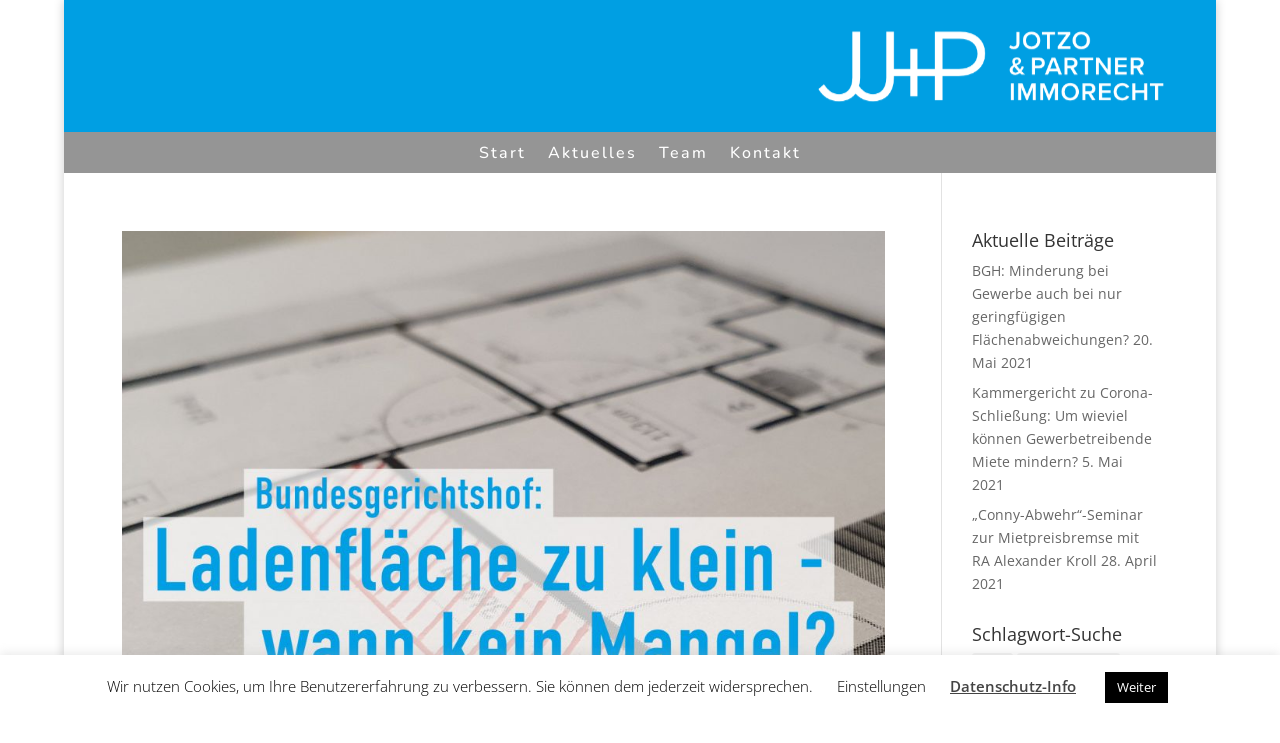

--- FILE ---
content_type: text/css
request_url: https://www.immorecht.legal/wp-content/et-cache/776/et-core-unified-cpt-776.min.css?ver=1767173228
body_size: 973
content:
.et-l--header>.et_builder_inner_content>.et_pb_section{background-color:#474747}div.et_pb_section.et_pb_section_0_tb_header{background-size:initial;background-position:right 0px center;background-image:url(https://www.immorecht.legal/wp-content/uploads/2020/05/JJP-Logo_2016_isoliert_weiß_re.png)!important}.et_pb_section_0_tb_header.et_pb_section{padding-top:4vw;padding-bottom:4vw;background-color:#009FE3!important}.et_pb_fullwidth_header_0_tb_header.et_pb_fullwidth_header .header-content h1,.et_pb_fullwidth_header_0_tb_header.et_pb_fullwidth_header .header-content h2.et_pb_module_header,.et_pb_fullwidth_header_0_tb_header.et_pb_fullwidth_header .header-content h3.et_pb_module_header,.et_pb_fullwidth_header_0_tb_header.et_pb_fullwidth_header .header-content h4.et_pb_module_header,.et_pb_fullwidth_header_0_tb_header.et_pb_fullwidth_header .header-content h5.et_pb_module_header,.et_pb_fullwidth_header_0_tb_header.et_pb_fullwidth_header .header-content h6.et_pb_module_header{font-size:29px;color:#ffffff!important;line-height:1.9em;text-align:center}.et_pb_fullwidth_header_0_tb_header.et_pb_fullwidth_header .et_pb_header_content_wrapper{color:#6b6b6b!important}.et_pb_fullwidth_header_0_tb_header.et_pb_fullwidth_header .et_pb_fullwidth_header_subhead{font-size:26px;color:#ffffff!important;line-height:0.6em}.et_pb_fullwidth_header_0_tb_header.et_pb_fullwidth_header .header-logo,.et_pb_fullwidth_header_0_tb_header.et_pb_fullwidth_header .header-image-container img{border-style:none;border-color:rgba(0,0,0,0)}.et_pb_fullwidth_header_0_tb_header{padding-top:0px;padding-right:0px;padding-bottom:0px;padding-left:0px;width:100%!important}body #page-container .et_pb_section .et_pb_fullwidth_header_0_tb_header .et_pb_button_one.et_pb_button{color:#b3b3b3!important;border-width:3px!important;border-color:#b3b3b3;border-radius:9px;font-size:20px;background-color:rgba(0,0,0,0)}body #page-container .et_pb_section .et_pb_fullwidth_header_0_tb_header .et_pb_button_one.et_pb_button:hover,body #page-container .et_pb_section .et_pb_fullwidth_header_0_tb_header .et_pb_button_two.et_pb_button:hover{padding-right:2em;padding-left:0.7em}body #page-container .et_pb_section .et_pb_fullwidth_header_0_tb_header .et_pb_button_one.et_pb_button:hover:after{margin-left:.3em;left:auto;margin-left:.3em;opacity:1}body #page-container .et_pb_section .et_pb_fullwidth_header_0_tb_header .et_pb_button_one.et_pb_button:after{color:#666666;line-height:inherit;font-size:inherit!important;opacity:0;margin-left:-1em;left:auto;display:inline-block;font-family:ETmodules!important;font-weight:400!important}body #page-container .et_pb_section .et_pb_fullwidth_header_0_tb_header .et_pb_button_two.et_pb_button{color:#b3b3b3!important;border-width:3px!important;border-radius:9px;font-size:20px}body #page-container .et_pb_section .et_pb_fullwidth_header_0_tb_header .et_pb_button_two.et_pb_button:hover:after{opacity:1}body #page-container .et_pb_section .et_pb_fullwidth_header_0_tb_header .et_pb_button_two.et_pb_button:after{font-size:1.6em;opacity:0;display:inline-block}body.et_button_custom_icon #page-container .et_pb_fullwidth_header_0_tb_header .et_pb_button_two.et_pb_button:after{font-size:20px}.et_pb_fullwidth_header_0_tb_header.et_pb_fullwidth_header .et_pb_fullwidth_header_overlay,.et_pb_menu_0_tb_header.et_pb_menu{background-color:rgba(0,0,0,0)}.et_pb_section_1_tb_header{border-top-width:2px;border-top-color:rgba(0,0,0,0);border-bottom-color:#0068c9}.et_pb_section_1_tb_header.et_pb_section{padding-top:0px;padding-bottom:0px;background-color:#959595!important}.et_pb_row_0_tb_header.et_pb_row{padding-top:0.4vw!important;padding-bottom:0.4vw!important;padding-top:0.4vw;padding-bottom:0.4vw}.et_pb_menu_0_tb_header.et_pb_menu ul li a{font-family:'Nunito',Helvetica,Arial,Lucida,sans-serif;font-size:16px;letter-spacing:2px;line-height:0.8em}.et_pb_menu_0_tb_header.et_pb_menu .nav li ul{background-color:rgba(0,0,0,0)!important;border-color:#6b6b6b}.et_pb_menu_0_tb_header.et_pb_menu .et_mobile_menu{border-color:#6b6b6b}.et_pb_menu_0_tb_header.et_pb_menu .nav li ul.sub-menu a{color:#b3b3b3!important}.et_pb_menu_0_tb_header.et_pb_menu .nav li ul.sub-menu li.current-menu-item a{color:#474747!important}.et_pb_menu_0_tb_header.et_pb_menu .et_mobile_menu,.et_pb_menu_0_tb_header.et_pb_menu .et_mobile_menu ul{background-color:#6b6b6b!important}.et_pb_menu_0_tb_header .et_pb_menu_inner_container>.et_pb_menu__logo-wrap,.et_pb_menu_0_tb_header .et_pb_menu__logo-slot{width:auto;max-width:100%}.et_pb_menu_0_tb_header .et_pb_menu_inner_container>.et_pb_menu__logo-wrap .et_pb_menu__logo img,.et_pb_menu_0_tb_header .et_pb_menu__logo-slot .et_pb_menu__logo-wrap img{height:auto;max-height:none}.et_pb_menu_0_tb_header .mobile_nav .mobile_menu_bar:before,.et_pb_menu_0_tb_header .et_pb_menu__icon.et_pb_menu__cart-button{color:#7EBEC5}.et_pb_menu_0_tb_header .et_pb_menu__icon.et_pb_menu__search-button,.et_pb_menu_0_tb_header .et_pb_menu__icon.et_pb_menu__close-search-button{color:#ffffff}@media only screen and (max-width:980px){body #page-container .et_pb_section .et_pb_fullwidth_header_0_tb_header .et_pb_button_one.et_pb_button:after{line-height:inherit;font-size:inherit!important;margin-left:-1em;left:auto;display:inline-block;opacity:0;content:attr(data-icon);font-family:ETmodules!important;font-weight:400!important}body #page-container .et_pb_section .et_pb_fullwidth_header_0_tb_header .et_pb_button_one.et_pb_button:before{display:none}body #page-container .et_pb_section .et_pb_fullwidth_header_0_tb_header .et_pb_button_one.et_pb_button:hover:after{margin-left:.3em;left:auto;margin-left:.3em;opacity:1}body #page-container .et_pb_section .et_pb_fullwidth_header_0_tb_header .et_pb_button_two.et_pb_button:after{display:inline-block;opacity:0}body #page-container .et_pb_section .et_pb_fullwidth_header_0_tb_header .et_pb_button_two.et_pb_button:hover:after{opacity:1}.et_pb_section_1_tb_header{border-top-width:2px;border-top-color:rgba(0,0,0,0);border-bottom-color:#0068c9}}@media only screen and (max-width:767px){body #page-container .et_pb_section .et_pb_fullwidth_header_0_tb_header .et_pb_button_one.et_pb_button:after{line-height:inherit;font-size:inherit!important;margin-left:-1em;left:auto;display:inline-block;opacity:0;content:attr(data-icon);font-family:ETmodules!important;font-weight:400!important}body #page-container .et_pb_section .et_pb_fullwidth_header_0_tb_header .et_pb_button_one.et_pb_button:before{display:none}body #page-container .et_pb_section .et_pb_fullwidth_header_0_tb_header .et_pb_button_one.et_pb_button:hover:after{margin-left:.3em;left:auto;margin-left:.3em;opacity:1}body #page-container .et_pb_section .et_pb_fullwidth_header_0_tb_header .et_pb_button_two.et_pb_button:after{display:inline-block;opacity:0}body #page-container .et_pb_section .et_pb_fullwidth_header_0_tb_header .et_pb_button_two.et_pb_button:hover:after{opacity:1}.et_pb_section_1_tb_header{border-top-width:2px;border-top-color:rgba(0,0,0,0);border-bottom-color:#0068c9}}